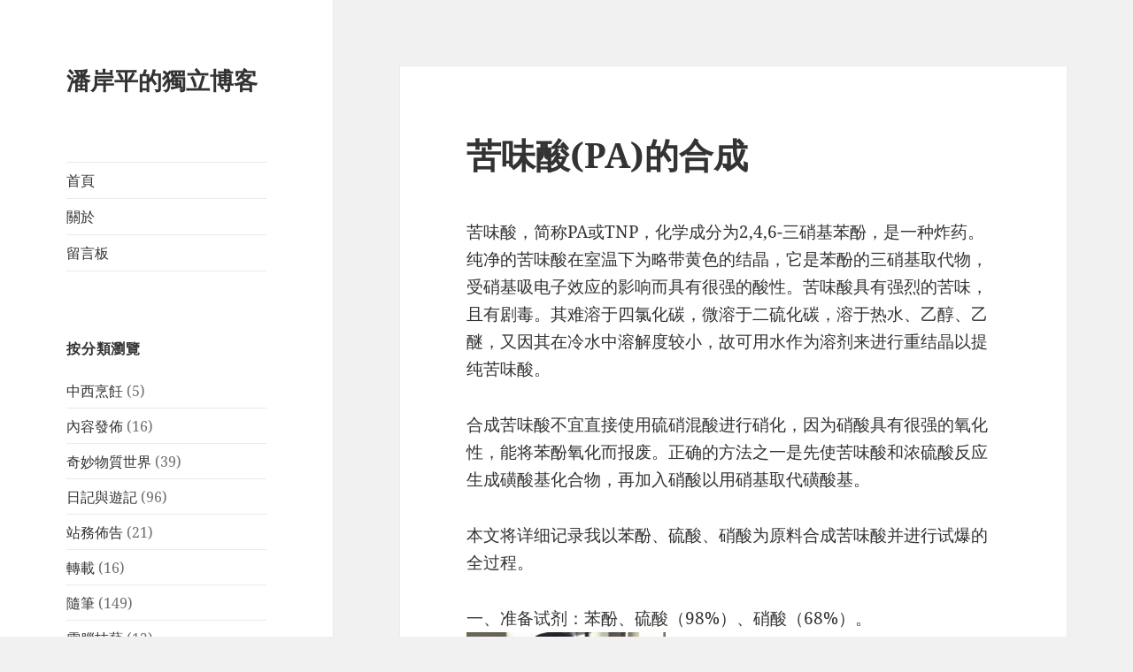

--- FILE ---
content_type: text/html; charset=UTF-8
request_url: https://blog.papwin.com/p/1546
body_size: 14838
content:
<!DOCTYPE html>
<html lang="zh-TW" class="no-js">
<head>
	<meta charset="UTF-8">
	<meta name="viewport" content="width=device-width, initial-scale=1.0">
	<link rel="profile" href="https://gmpg.org/xfn/11">
	<link rel="pingback" href="https://blog.papwin.com/xmlrpc.php">
	<script>(function(html){html.className = html.className.replace(/\bno-js\b/,'js')})(document.documentElement);</script>
<title>苦味酸(PA)的合成 &#8211; 潘岸平的獨立博客</title>
<meta name='robots' content='max-image-preview:large' />
	<style>img:is([sizes="auto" i], [sizes^="auto," i]) { contain-intrinsic-size: 3000px 1500px }</style>
	<link rel="alternate" type="application/rss+xml" title="訂閱《潘岸平的獨立博客》&raquo; 資訊提供" href="https://blog.papwin.com/feed" />
<link rel="alternate" type="application/rss+xml" title="訂閱《潘岸平的獨立博客》&raquo; 留言的資訊提供" href="https://blog.papwin.com/comments/feed" />
<link rel="alternate" type="application/rss+xml" title="訂閱《潘岸平的獨立博客 》&raquo;〈苦味酸(PA)的合成〉留言的資訊提供" href="https://blog.papwin.com/p/1546/feed" />
<script>
window._wpemojiSettings = {"baseUrl":"https:\/\/s.w.org\/images\/core\/emoji\/16.0.1\/72x72\/","ext":".png","svgUrl":"https:\/\/s.w.org\/images\/core\/emoji\/16.0.1\/svg\/","svgExt":".svg","source":{"concatemoji":"https:\/\/blog.papwin.com\/wp-includes\/js\/wp-emoji-release.min.js?ver=6.8.3"}};
/*! This file is auto-generated */
!function(s,n){var o,i,e;function c(e){try{var t={supportTests:e,timestamp:(new Date).valueOf()};sessionStorage.setItem(o,JSON.stringify(t))}catch(e){}}function p(e,t,n){e.clearRect(0,0,e.canvas.width,e.canvas.height),e.fillText(t,0,0);var t=new Uint32Array(e.getImageData(0,0,e.canvas.width,e.canvas.height).data),a=(e.clearRect(0,0,e.canvas.width,e.canvas.height),e.fillText(n,0,0),new Uint32Array(e.getImageData(0,0,e.canvas.width,e.canvas.height).data));return t.every(function(e,t){return e===a[t]})}function u(e,t){e.clearRect(0,0,e.canvas.width,e.canvas.height),e.fillText(t,0,0);for(var n=e.getImageData(16,16,1,1),a=0;a<n.data.length;a++)if(0!==n.data[a])return!1;return!0}function f(e,t,n,a){switch(t){case"flag":return n(e,"\ud83c\udff3\ufe0f\u200d\u26a7\ufe0f","\ud83c\udff3\ufe0f\u200b\u26a7\ufe0f")?!1:!n(e,"\ud83c\udde8\ud83c\uddf6","\ud83c\udde8\u200b\ud83c\uddf6")&&!n(e,"\ud83c\udff4\udb40\udc67\udb40\udc62\udb40\udc65\udb40\udc6e\udb40\udc67\udb40\udc7f","\ud83c\udff4\u200b\udb40\udc67\u200b\udb40\udc62\u200b\udb40\udc65\u200b\udb40\udc6e\u200b\udb40\udc67\u200b\udb40\udc7f");case"emoji":return!a(e,"\ud83e\udedf")}return!1}function g(e,t,n,a){var r="undefined"!=typeof WorkerGlobalScope&&self instanceof WorkerGlobalScope?new OffscreenCanvas(300,150):s.createElement("canvas"),o=r.getContext("2d",{willReadFrequently:!0}),i=(o.textBaseline="top",o.font="600 32px Arial",{});return e.forEach(function(e){i[e]=t(o,e,n,a)}),i}function t(e){var t=s.createElement("script");t.src=e,t.defer=!0,s.head.appendChild(t)}"undefined"!=typeof Promise&&(o="wpEmojiSettingsSupports",i=["flag","emoji"],n.supports={everything:!0,everythingExceptFlag:!0},e=new Promise(function(e){s.addEventListener("DOMContentLoaded",e,{once:!0})}),new Promise(function(t){var n=function(){try{var e=JSON.parse(sessionStorage.getItem(o));if("object"==typeof e&&"number"==typeof e.timestamp&&(new Date).valueOf()<e.timestamp+604800&&"object"==typeof e.supportTests)return e.supportTests}catch(e){}return null}();if(!n){if("undefined"!=typeof Worker&&"undefined"!=typeof OffscreenCanvas&&"undefined"!=typeof URL&&URL.createObjectURL&&"undefined"!=typeof Blob)try{var e="postMessage("+g.toString()+"("+[JSON.stringify(i),f.toString(),p.toString(),u.toString()].join(",")+"));",a=new Blob([e],{type:"text/javascript"}),r=new Worker(URL.createObjectURL(a),{name:"wpTestEmojiSupports"});return void(r.onmessage=function(e){c(n=e.data),r.terminate(),t(n)})}catch(e){}c(n=g(i,f,p,u))}t(n)}).then(function(e){for(var t in e)n.supports[t]=e[t],n.supports.everything=n.supports.everything&&n.supports[t],"flag"!==t&&(n.supports.everythingExceptFlag=n.supports.everythingExceptFlag&&n.supports[t]);n.supports.everythingExceptFlag=n.supports.everythingExceptFlag&&!n.supports.flag,n.DOMReady=!1,n.readyCallback=function(){n.DOMReady=!0}}).then(function(){return e}).then(function(){var e;n.supports.everything||(n.readyCallback(),(e=n.source||{}).concatemoji?t(e.concatemoji):e.wpemoji&&e.twemoji&&(t(e.twemoji),t(e.wpemoji)))}))}((window,document),window._wpemojiSettings);
</script>
<style id='wp-emoji-styles-inline-css'>

	img.wp-smiley, img.emoji {
		display: inline !important;
		border: none !important;
		box-shadow: none !important;
		height: 1em !important;
		width: 1em !important;
		margin: 0 0.07em !important;
		vertical-align: -0.1em !important;
		background: none !important;
		padding: 0 !important;
	}
</style>
<link rel='stylesheet' id='wp-block-library-css' href='https://blog.papwin.com/wp-includes/css/dist/block-library/style.min.css?ver=6.8.3' media='all' />
<style id='wp-block-library-theme-inline-css'>
.wp-block-audio :where(figcaption){color:#555;font-size:13px;text-align:center}.is-dark-theme .wp-block-audio :where(figcaption){color:#ffffffa6}.wp-block-audio{margin:0 0 1em}.wp-block-code{border:1px solid #ccc;border-radius:4px;font-family:Menlo,Consolas,monaco,monospace;padding:.8em 1em}.wp-block-embed :where(figcaption){color:#555;font-size:13px;text-align:center}.is-dark-theme .wp-block-embed :where(figcaption){color:#ffffffa6}.wp-block-embed{margin:0 0 1em}.blocks-gallery-caption{color:#555;font-size:13px;text-align:center}.is-dark-theme .blocks-gallery-caption{color:#ffffffa6}:root :where(.wp-block-image figcaption){color:#555;font-size:13px;text-align:center}.is-dark-theme :root :where(.wp-block-image figcaption){color:#ffffffa6}.wp-block-image{margin:0 0 1em}.wp-block-pullquote{border-bottom:4px solid;border-top:4px solid;color:currentColor;margin-bottom:1.75em}.wp-block-pullquote cite,.wp-block-pullquote footer,.wp-block-pullquote__citation{color:currentColor;font-size:.8125em;font-style:normal;text-transform:uppercase}.wp-block-quote{border-left:.25em solid;margin:0 0 1.75em;padding-left:1em}.wp-block-quote cite,.wp-block-quote footer{color:currentColor;font-size:.8125em;font-style:normal;position:relative}.wp-block-quote:where(.has-text-align-right){border-left:none;border-right:.25em solid;padding-left:0;padding-right:1em}.wp-block-quote:where(.has-text-align-center){border:none;padding-left:0}.wp-block-quote.is-large,.wp-block-quote.is-style-large,.wp-block-quote:where(.is-style-plain){border:none}.wp-block-search .wp-block-search__label{font-weight:700}.wp-block-search__button{border:1px solid #ccc;padding:.375em .625em}:where(.wp-block-group.has-background){padding:1.25em 2.375em}.wp-block-separator.has-css-opacity{opacity:.4}.wp-block-separator{border:none;border-bottom:2px solid;margin-left:auto;margin-right:auto}.wp-block-separator.has-alpha-channel-opacity{opacity:1}.wp-block-separator:not(.is-style-wide):not(.is-style-dots){width:100px}.wp-block-separator.has-background:not(.is-style-dots){border-bottom:none;height:1px}.wp-block-separator.has-background:not(.is-style-wide):not(.is-style-dots){height:2px}.wp-block-table{margin:0 0 1em}.wp-block-table td,.wp-block-table th{word-break:normal}.wp-block-table :where(figcaption){color:#555;font-size:13px;text-align:center}.is-dark-theme .wp-block-table :where(figcaption){color:#ffffffa6}.wp-block-video :where(figcaption){color:#555;font-size:13px;text-align:center}.is-dark-theme .wp-block-video :where(figcaption){color:#ffffffa6}.wp-block-video{margin:0 0 1em}:root :where(.wp-block-template-part.has-background){margin-bottom:0;margin-top:0;padding:1.25em 2.375em}
</style>
<style id='classic-theme-styles-inline-css'>
/*! This file is auto-generated */
.wp-block-button__link{color:#fff;background-color:#32373c;border-radius:9999px;box-shadow:none;text-decoration:none;padding:calc(.667em + 2px) calc(1.333em + 2px);font-size:1.125em}.wp-block-file__button{background:#32373c;color:#fff;text-decoration:none}
</style>
<style id='global-styles-inline-css'>
:root{--wp--preset--aspect-ratio--square: 1;--wp--preset--aspect-ratio--4-3: 4/3;--wp--preset--aspect-ratio--3-4: 3/4;--wp--preset--aspect-ratio--3-2: 3/2;--wp--preset--aspect-ratio--2-3: 2/3;--wp--preset--aspect-ratio--16-9: 16/9;--wp--preset--aspect-ratio--9-16: 9/16;--wp--preset--color--black: #000000;--wp--preset--color--cyan-bluish-gray: #abb8c3;--wp--preset--color--white: #fff;--wp--preset--color--pale-pink: #f78da7;--wp--preset--color--vivid-red: #cf2e2e;--wp--preset--color--luminous-vivid-orange: #ff6900;--wp--preset--color--luminous-vivid-amber: #fcb900;--wp--preset--color--light-green-cyan: #7bdcb5;--wp--preset--color--vivid-green-cyan: #00d084;--wp--preset--color--pale-cyan-blue: #8ed1fc;--wp--preset--color--vivid-cyan-blue: #0693e3;--wp--preset--color--vivid-purple: #9b51e0;--wp--preset--color--dark-gray: #111;--wp--preset--color--light-gray: #f1f1f1;--wp--preset--color--yellow: #f4ca16;--wp--preset--color--dark-brown: #352712;--wp--preset--color--medium-pink: #e53b51;--wp--preset--color--light-pink: #ffe5d1;--wp--preset--color--dark-purple: #2e2256;--wp--preset--color--purple: #674970;--wp--preset--color--blue-gray: #22313f;--wp--preset--color--bright-blue: #55c3dc;--wp--preset--color--light-blue: #e9f2f9;--wp--preset--gradient--vivid-cyan-blue-to-vivid-purple: linear-gradient(135deg,rgba(6,147,227,1) 0%,rgb(155,81,224) 100%);--wp--preset--gradient--light-green-cyan-to-vivid-green-cyan: linear-gradient(135deg,rgb(122,220,180) 0%,rgb(0,208,130) 100%);--wp--preset--gradient--luminous-vivid-amber-to-luminous-vivid-orange: linear-gradient(135deg,rgba(252,185,0,1) 0%,rgba(255,105,0,1) 100%);--wp--preset--gradient--luminous-vivid-orange-to-vivid-red: linear-gradient(135deg,rgba(255,105,0,1) 0%,rgb(207,46,46) 100%);--wp--preset--gradient--very-light-gray-to-cyan-bluish-gray: linear-gradient(135deg,rgb(238,238,238) 0%,rgb(169,184,195) 100%);--wp--preset--gradient--cool-to-warm-spectrum: linear-gradient(135deg,rgb(74,234,220) 0%,rgb(151,120,209) 20%,rgb(207,42,186) 40%,rgb(238,44,130) 60%,rgb(251,105,98) 80%,rgb(254,248,76) 100%);--wp--preset--gradient--blush-light-purple: linear-gradient(135deg,rgb(255,206,236) 0%,rgb(152,150,240) 100%);--wp--preset--gradient--blush-bordeaux: linear-gradient(135deg,rgb(254,205,165) 0%,rgb(254,45,45) 50%,rgb(107,0,62) 100%);--wp--preset--gradient--luminous-dusk: linear-gradient(135deg,rgb(255,203,112) 0%,rgb(199,81,192) 50%,rgb(65,88,208) 100%);--wp--preset--gradient--pale-ocean: linear-gradient(135deg,rgb(255,245,203) 0%,rgb(182,227,212) 50%,rgb(51,167,181) 100%);--wp--preset--gradient--electric-grass: linear-gradient(135deg,rgb(202,248,128) 0%,rgb(113,206,126) 100%);--wp--preset--gradient--midnight: linear-gradient(135deg,rgb(2,3,129) 0%,rgb(40,116,252) 100%);--wp--preset--gradient--dark-gray-gradient-gradient: linear-gradient(90deg, rgba(17,17,17,1) 0%, rgba(42,42,42,1) 100%);--wp--preset--gradient--light-gray-gradient: linear-gradient(90deg, rgba(241,241,241,1) 0%, rgba(215,215,215,1) 100%);--wp--preset--gradient--white-gradient: linear-gradient(90deg, rgba(255,255,255,1) 0%, rgba(230,230,230,1) 100%);--wp--preset--gradient--yellow-gradient: linear-gradient(90deg, rgba(244,202,22,1) 0%, rgba(205,168,10,1) 100%);--wp--preset--gradient--dark-brown-gradient: linear-gradient(90deg, rgba(53,39,18,1) 0%, rgba(91,67,31,1) 100%);--wp--preset--gradient--medium-pink-gradient: linear-gradient(90deg, rgba(229,59,81,1) 0%, rgba(209,28,51,1) 100%);--wp--preset--gradient--light-pink-gradient: linear-gradient(90deg, rgba(255,229,209,1) 0%, rgba(255,200,158,1) 100%);--wp--preset--gradient--dark-purple-gradient: linear-gradient(90deg, rgba(46,34,86,1) 0%, rgba(66,48,123,1) 100%);--wp--preset--gradient--purple-gradient: linear-gradient(90deg, rgba(103,73,112,1) 0%, rgba(131,93,143,1) 100%);--wp--preset--gradient--blue-gray-gradient: linear-gradient(90deg, rgba(34,49,63,1) 0%, rgba(52,75,96,1) 100%);--wp--preset--gradient--bright-blue-gradient: linear-gradient(90deg, rgba(85,195,220,1) 0%, rgba(43,180,211,1) 100%);--wp--preset--gradient--light-blue-gradient: linear-gradient(90deg, rgba(233,242,249,1) 0%, rgba(193,218,238,1) 100%);--wp--preset--font-size--small: 13px;--wp--preset--font-size--medium: 20px;--wp--preset--font-size--large: 36px;--wp--preset--font-size--x-large: 42px;--wp--preset--spacing--20: 0.44rem;--wp--preset--spacing--30: 0.67rem;--wp--preset--spacing--40: 1rem;--wp--preset--spacing--50: 1.5rem;--wp--preset--spacing--60: 2.25rem;--wp--preset--spacing--70: 3.38rem;--wp--preset--spacing--80: 5.06rem;--wp--preset--shadow--natural: 6px 6px 9px rgba(0, 0, 0, 0.2);--wp--preset--shadow--deep: 12px 12px 50px rgba(0, 0, 0, 0.4);--wp--preset--shadow--sharp: 6px 6px 0px rgba(0, 0, 0, 0.2);--wp--preset--shadow--outlined: 6px 6px 0px -3px rgba(255, 255, 255, 1), 6px 6px rgba(0, 0, 0, 1);--wp--preset--shadow--crisp: 6px 6px 0px rgba(0, 0, 0, 1);}:where(.is-layout-flex){gap: 0.5em;}:where(.is-layout-grid){gap: 0.5em;}body .is-layout-flex{display: flex;}.is-layout-flex{flex-wrap: wrap;align-items: center;}.is-layout-flex > :is(*, div){margin: 0;}body .is-layout-grid{display: grid;}.is-layout-grid > :is(*, div){margin: 0;}:where(.wp-block-columns.is-layout-flex){gap: 2em;}:where(.wp-block-columns.is-layout-grid){gap: 2em;}:where(.wp-block-post-template.is-layout-flex){gap: 1.25em;}:where(.wp-block-post-template.is-layout-grid){gap: 1.25em;}.has-black-color{color: var(--wp--preset--color--black) !important;}.has-cyan-bluish-gray-color{color: var(--wp--preset--color--cyan-bluish-gray) !important;}.has-white-color{color: var(--wp--preset--color--white) !important;}.has-pale-pink-color{color: var(--wp--preset--color--pale-pink) !important;}.has-vivid-red-color{color: var(--wp--preset--color--vivid-red) !important;}.has-luminous-vivid-orange-color{color: var(--wp--preset--color--luminous-vivid-orange) !important;}.has-luminous-vivid-amber-color{color: var(--wp--preset--color--luminous-vivid-amber) !important;}.has-light-green-cyan-color{color: var(--wp--preset--color--light-green-cyan) !important;}.has-vivid-green-cyan-color{color: var(--wp--preset--color--vivid-green-cyan) !important;}.has-pale-cyan-blue-color{color: var(--wp--preset--color--pale-cyan-blue) !important;}.has-vivid-cyan-blue-color{color: var(--wp--preset--color--vivid-cyan-blue) !important;}.has-vivid-purple-color{color: var(--wp--preset--color--vivid-purple) !important;}.has-black-background-color{background-color: var(--wp--preset--color--black) !important;}.has-cyan-bluish-gray-background-color{background-color: var(--wp--preset--color--cyan-bluish-gray) !important;}.has-white-background-color{background-color: var(--wp--preset--color--white) !important;}.has-pale-pink-background-color{background-color: var(--wp--preset--color--pale-pink) !important;}.has-vivid-red-background-color{background-color: var(--wp--preset--color--vivid-red) !important;}.has-luminous-vivid-orange-background-color{background-color: var(--wp--preset--color--luminous-vivid-orange) !important;}.has-luminous-vivid-amber-background-color{background-color: var(--wp--preset--color--luminous-vivid-amber) !important;}.has-light-green-cyan-background-color{background-color: var(--wp--preset--color--light-green-cyan) !important;}.has-vivid-green-cyan-background-color{background-color: var(--wp--preset--color--vivid-green-cyan) !important;}.has-pale-cyan-blue-background-color{background-color: var(--wp--preset--color--pale-cyan-blue) !important;}.has-vivid-cyan-blue-background-color{background-color: var(--wp--preset--color--vivid-cyan-blue) !important;}.has-vivid-purple-background-color{background-color: var(--wp--preset--color--vivid-purple) !important;}.has-black-border-color{border-color: var(--wp--preset--color--black) !important;}.has-cyan-bluish-gray-border-color{border-color: var(--wp--preset--color--cyan-bluish-gray) !important;}.has-white-border-color{border-color: var(--wp--preset--color--white) !important;}.has-pale-pink-border-color{border-color: var(--wp--preset--color--pale-pink) !important;}.has-vivid-red-border-color{border-color: var(--wp--preset--color--vivid-red) !important;}.has-luminous-vivid-orange-border-color{border-color: var(--wp--preset--color--luminous-vivid-orange) !important;}.has-luminous-vivid-amber-border-color{border-color: var(--wp--preset--color--luminous-vivid-amber) !important;}.has-light-green-cyan-border-color{border-color: var(--wp--preset--color--light-green-cyan) !important;}.has-vivid-green-cyan-border-color{border-color: var(--wp--preset--color--vivid-green-cyan) !important;}.has-pale-cyan-blue-border-color{border-color: var(--wp--preset--color--pale-cyan-blue) !important;}.has-vivid-cyan-blue-border-color{border-color: var(--wp--preset--color--vivid-cyan-blue) !important;}.has-vivid-purple-border-color{border-color: var(--wp--preset--color--vivid-purple) !important;}.has-vivid-cyan-blue-to-vivid-purple-gradient-background{background: var(--wp--preset--gradient--vivid-cyan-blue-to-vivid-purple) !important;}.has-light-green-cyan-to-vivid-green-cyan-gradient-background{background: var(--wp--preset--gradient--light-green-cyan-to-vivid-green-cyan) !important;}.has-luminous-vivid-amber-to-luminous-vivid-orange-gradient-background{background: var(--wp--preset--gradient--luminous-vivid-amber-to-luminous-vivid-orange) !important;}.has-luminous-vivid-orange-to-vivid-red-gradient-background{background: var(--wp--preset--gradient--luminous-vivid-orange-to-vivid-red) !important;}.has-very-light-gray-to-cyan-bluish-gray-gradient-background{background: var(--wp--preset--gradient--very-light-gray-to-cyan-bluish-gray) !important;}.has-cool-to-warm-spectrum-gradient-background{background: var(--wp--preset--gradient--cool-to-warm-spectrum) !important;}.has-blush-light-purple-gradient-background{background: var(--wp--preset--gradient--blush-light-purple) !important;}.has-blush-bordeaux-gradient-background{background: var(--wp--preset--gradient--blush-bordeaux) !important;}.has-luminous-dusk-gradient-background{background: var(--wp--preset--gradient--luminous-dusk) !important;}.has-pale-ocean-gradient-background{background: var(--wp--preset--gradient--pale-ocean) !important;}.has-electric-grass-gradient-background{background: var(--wp--preset--gradient--electric-grass) !important;}.has-midnight-gradient-background{background: var(--wp--preset--gradient--midnight) !important;}.has-small-font-size{font-size: var(--wp--preset--font-size--small) !important;}.has-medium-font-size{font-size: var(--wp--preset--font-size--medium) !important;}.has-large-font-size{font-size: var(--wp--preset--font-size--large) !important;}.has-x-large-font-size{font-size: var(--wp--preset--font-size--x-large) !important;}
:where(.wp-block-post-template.is-layout-flex){gap: 1.25em;}:where(.wp-block-post-template.is-layout-grid){gap: 1.25em;}
:where(.wp-block-columns.is-layout-flex){gap: 2em;}:where(.wp-block-columns.is-layout-grid){gap: 2em;}
:root :where(.wp-block-pullquote){font-size: 1.5em;line-height: 1.6;}
</style>
<link rel='stylesheet' id='twentyfifteen-fonts-css' href='https://blog.papwin.com/wp-content/themes/twentyfifteen/assets/fonts/noto-sans-plus-noto-serif-plus-inconsolata.css?ver=20230328' media='all' />
<link rel='stylesheet' id='genericons-css' href='https://blog.papwin.com/wp-content/themes/twentyfifteen/genericons/genericons.css?ver=20201026' media='all' />
<link rel='stylesheet' id='twentyfifteen-style-css' href='https://blog.papwin.com/wp-content/themes/twentyfifteen/style.css?ver=20250415' media='all' />
<link rel='stylesheet' id='twentyfifteen-block-style-css' href='https://blog.papwin.com/wp-content/themes/twentyfifteen/css/blocks.css?ver=20240715' media='all' />
<script src="https://blog.papwin.com/wp-includes/js/jquery/jquery.min.js?ver=3.7.1" id="jquery-core-js"></script>
<script src="https://blog.papwin.com/wp-includes/js/jquery/jquery-migrate.min.js?ver=3.4.1" id="jquery-migrate-js"></script>
<script id="twentyfifteen-script-js-extra">
var screenReaderText = {"expand":"<span class=\"screen-reader-text\">\u5c55\u958b\u5b50\u9078\u55ae<\/span>","collapse":"<span class=\"screen-reader-text\">\u6536\u5408\u5b50\u9078\u55ae<\/span>"};
</script>
<script src="https://blog.papwin.com/wp-content/themes/twentyfifteen/js/functions.js?ver=20250303" id="twentyfifteen-script-js" defer data-wp-strategy="defer"></script>
<link rel="https://api.w.org/" href="https://blog.papwin.com/wp-json/" /><link rel="alternate" title="JSON" type="application/json" href="https://blog.papwin.com/wp-json/wp/v2/posts/1546" /><link rel="EditURI" type="application/rsd+xml" title="RSD" href="https://blog.papwin.com/xmlrpc.php?rsd" />
<meta name="generator" content="WordPress 6.8.3" />
<link rel="canonical" href="https://blog.papwin.com/p/1546" />
<link rel='shortlink' href='https://blog.papwin.com/?p=1546' />
<link rel="alternate" title="oEmbed (JSON)" type="application/json+oembed" href="https://blog.papwin.com/wp-json/oembed/1.0/embed?url=https%3A%2F%2Fblog.papwin.com%2Fp%2F1546" />
<link rel="alternate" title="oEmbed (XML)" type="text/xml+oembed" href="https://blog.papwin.com/wp-json/oembed/1.0/embed?url=https%3A%2F%2Fblog.papwin.com%2Fp%2F1546&#038;format=xml" />
</head>

<body class="wp-singular post-template-default single single-post postid-1546 single-format-standard wp-embed-responsive wp-theme-twentyfifteen">
<div id="page" class="hfeed site">
	<a class="skip-link screen-reader-text" href="#content">
		跳至主要內容	</a>

	<div id="sidebar" class="sidebar">
		<header id="masthead" class="site-header">
			<div class="site-branding">
										<p class="site-title"><a href="https://blog.papwin.com/" rel="home" >潘岸平的獨立博客</a></p>
										<button class="secondary-toggle">選單及小工具</button>
			</div><!-- .site-branding -->
		</header><!-- .site-header -->

			<div id="secondary" class="secondary">

					<nav id="site-navigation" class="main-navigation">
				<div class="menu-%e9%81%b8%e5%96%ae-container"><ul id="menu-%e9%81%b8%e5%96%ae" class="nav-menu"><li id="menu-item-2872" class="menu-item menu-item-type-custom menu-item-object-custom menu-item-2872"><a href="/">首頁</a></li>
<li id="menu-item-3412" class="menu-item menu-item-type-post_type menu-item-object-page menu-item-3412"><a href="https://blog.papwin.com/about">關於</a></li>
<li id="menu-item-3958" class="menu-item menu-item-type-post_type menu-item-object-page menu-item-3958"><a href="https://blog.papwin.com/guestbook">留言板</a></li>
</ul></div>			</nav><!-- .main-navigation -->
		
		
					<div id="widget-area" class="widget-area" role="complementary">
				<aside id="categories-2" class="widget widget_categories"><h2 class="widget-title">按分類瀏覽</h2><nav aria-label="按分類瀏覽">
			<ul>
					<li class="cat-item cat-item-25"><a href="https://blog.papwin.com/category/cooking">中西烹飪</a> (5)
</li>
	<li class="cat-item cat-item-17"><a href="https://blog.papwin.com/category/release">內容發佈</a> (16)
</li>
	<li class="cat-item cat-item-3"><a href="https://blog.papwin.com/category/chemistry">奇妙物質世界</a> (39)
</li>
	<li class="cat-item cat-item-4"><a href="https://blog.papwin.com/category/diary">日記與遊記</a> (96)
</li>
	<li class="cat-item cat-item-5"><a href="https://blog.papwin.com/category/announcement">站務佈告</a> (21)
</li>
	<li class="cat-item cat-item-7"><a href="https://blog.papwin.com/category/reproduction">轉載</a> (16)
</li>
	<li class="cat-item cat-item-15"><a href="https://blog.papwin.com/category/essay">隨筆</a> (149)
</li>
	<li class="cat-item cat-item-12"><a href="https://blog.papwin.com/category/computer-tech">電腦技藝</a> (12)
</li>
			</ul>

			</nav></aside><aside id="archives-3" class="widget widget_archive"><h2 class="widget-title">按時間瀏覽</h2>		<label class="screen-reader-text" for="archives-dropdown-3">按時間瀏覽</label>
		<select id="archives-dropdown-3" name="archive-dropdown">
			
			<option value="">選取月份</option>
				<option value='https://blog.papwin.com/p/date/2023/10'> 2023 年 10 月 &nbsp;(1)</option>
	<option value='https://blog.papwin.com/p/date/2023/08'> 2023 年 8 月 &nbsp;(1)</option>
	<option value='https://blog.papwin.com/p/date/2023/05'> 2023 年 5 月 &nbsp;(1)</option>
	<option value='https://blog.papwin.com/p/date/2023/01'> 2023 年 1 月 &nbsp;(1)</option>
	<option value='https://blog.papwin.com/p/date/2022/12'> 2022 年 12 月 &nbsp;(2)</option>
	<option value='https://blog.papwin.com/p/date/2022/11'> 2022 年 11 月 &nbsp;(4)</option>
	<option value='https://blog.papwin.com/p/date/2022/10'> 2022 年 10 月 &nbsp;(1)</option>
	<option value='https://blog.papwin.com/p/date/2022/08'> 2022 年 8 月 &nbsp;(1)</option>
	<option value='https://blog.papwin.com/p/date/2022/04'> 2022 年 4 月 &nbsp;(3)</option>
	<option value='https://blog.papwin.com/p/date/2022/03'> 2022 年 3 月 &nbsp;(1)</option>
	<option value='https://blog.papwin.com/p/date/2022/01'> 2022 年 1 月 &nbsp;(1)</option>
	<option value='https://blog.papwin.com/p/date/2021/12'> 2021 年 12 月 &nbsp;(1)</option>
	<option value='https://blog.papwin.com/p/date/2021/10'> 2021 年 10 月 &nbsp;(1)</option>
	<option value='https://blog.papwin.com/p/date/2021/09'> 2021 年 9 月 &nbsp;(2)</option>
	<option value='https://blog.papwin.com/p/date/2021/07'> 2021 年 7 月 &nbsp;(5)</option>
	<option value='https://blog.papwin.com/p/date/2019/04'> 2019 年 4 月 &nbsp;(1)</option>
	<option value='https://blog.papwin.com/p/date/2018/01'> 2018 年 1 月 &nbsp;(1)</option>
	<option value='https://blog.papwin.com/p/date/2017/12'> 2017 年 12 月 &nbsp;(4)</option>
	<option value='https://blog.papwin.com/p/date/2017/11'> 2017 年 11 月 &nbsp;(3)</option>
	<option value='https://blog.papwin.com/p/date/2017/09'> 2017 年 9 月 &nbsp;(13)</option>
	<option value='https://blog.papwin.com/p/date/2017/08'> 2017 年 8 月 &nbsp;(2)</option>
	<option value='https://blog.papwin.com/p/date/2017/04'> 2017 年 4 月 &nbsp;(3)</option>
	<option value='https://blog.papwin.com/p/date/2017/03'> 2017 年 3 月 &nbsp;(1)</option>
	<option value='https://blog.papwin.com/p/date/2017/02'> 2017 年 2 月 &nbsp;(1)</option>
	<option value='https://blog.papwin.com/p/date/2017/01'> 2017 年 1 月 &nbsp;(3)</option>
	<option value='https://blog.papwin.com/p/date/2016/12'> 2016 年 12 月 &nbsp;(3)</option>
	<option value='https://blog.papwin.com/p/date/2016/10'> 2016 年 10 月 &nbsp;(4)</option>
	<option value='https://blog.papwin.com/p/date/2016/09'> 2016 年 9 月 &nbsp;(2)</option>
	<option value='https://blog.papwin.com/p/date/2016/08'> 2016 年 8 月 &nbsp;(6)</option>
	<option value='https://blog.papwin.com/p/date/2016/07'> 2016 年 7 月 &nbsp;(1)</option>
	<option value='https://blog.papwin.com/p/date/2016/06'> 2016 年 6 月 &nbsp;(6)</option>
	<option value='https://blog.papwin.com/p/date/2016/05'> 2016 年 5 月 &nbsp;(1)</option>
	<option value='https://blog.papwin.com/p/date/2016/04'> 2016 年 4 月 &nbsp;(4)</option>
	<option value='https://blog.papwin.com/p/date/2016/03'> 2016 年 3 月 &nbsp;(6)</option>
	<option value='https://blog.papwin.com/p/date/2016/02'> 2016 年 2 月 &nbsp;(10)</option>
	<option value='https://blog.papwin.com/p/date/2016/01'> 2016 年 1 月 &nbsp;(10)</option>
	<option value='https://blog.papwin.com/p/date/2015/12'> 2015 年 12 月 &nbsp;(13)</option>
	<option value='https://blog.papwin.com/p/date/2015/11'> 2015 年 11 月 &nbsp;(21)</option>
	<option value='https://blog.papwin.com/p/date/2015/10'> 2015 年 10 月 &nbsp;(5)</option>
	<option value='https://blog.papwin.com/p/date/2015/01'> 2015 年 1 月 &nbsp;(1)</option>
	<option value='https://blog.papwin.com/p/date/2014/12'> 2014 年 12 月 &nbsp;(5)</option>
	<option value='https://blog.papwin.com/p/date/2014/11'> 2014 年 11 月 &nbsp;(2)</option>
	<option value='https://blog.papwin.com/p/date/2014/09'> 2014 年 9 月 &nbsp;(2)</option>
	<option value='https://blog.papwin.com/p/date/2014/08'> 2014 年 8 月 &nbsp;(7)</option>
	<option value='https://blog.papwin.com/p/date/2014/07'> 2014 年 7 月 &nbsp;(18)</option>
	<option value='https://blog.papwin.com/p/date/2014/06'> 2014 年 6 月 &nbsp;(7)</option>
	<option value='https://blog.papwin.com/p/date/2014/05'> 2014 年 5 月 &nbsp;(2)</option>
	<option value='https://blog.papwin.com/p/date/2014/04'> 2014 年 4 月 &nbsp;(1)</option>
	<option value='https://blog.papwin.com/p/date/2014/03'> 2014 年 3 月 &nbsp;(3)</option>
	<option value='https://blog.papwin.com/p/date/2014/02'> 2014 年 2 月 &nbsp;(4)</option>
	<option value='https://blog.papwin.com/p/date/2014/01'> 2014 年 1 月 &nbsp;(4)</option>
	<option value='https://blog.papwin.com/p/date/2013/12'> 2013 年 12 月 &nbsp;(3)</option>
	<option value='https://blog.papwin.com/p/date/2013/11'> 2013 年 11 月 &nbsp;(2)</option>
	<option value='https://blog.papwin.com/p/date/2013/10'> 2013 年 10 月 &nbsp;(5)</option>
	<option value='https://blog.papwin.com/p/date/2013/09'> 2013 年 9 月 &nbsp;(4)</option>
	<option value='https://blog.papwin.com/p/date/2013/08'> 2013 年 8 月 &nbsp;(4)</option>
	<option value='https://blog.papwin.com/p/date/2013/07'> 2013 年 7 月 &nbsp;(14)</option>
	<option value='https://blog.papwin.com/p/date/2013/06'> 2013 年 6 月 &nbsp;(16)</option>
	<option value='https://blog.papwin.com/p/date/2013/05'> 2013 年 5 月 &nbsp;(8)</option>
	<option value='https://blog.papwin.com/p/date/2013/04'> 2013 年 4 月 &nbsp;(11)</option>
	<option value='https://blog.papwin.com/p/date/2013/03'> 2013 年 3 月 &nbsp;(15)</option>
	<option value='https://blog.papwin.com/p/date/2013/02'> 2013 年 2 月 &nbsp;(11)</option>
	<option value='https://blog.papwin.com/p/date/2013/01'> 2013 年 1 月 &nbsp;(10)</option>
	<option value='https://blog.papwin.com/p/date/2012/12'> 2012 年 12 月 &nbsp;(11)</option>
	<option value='https://blog.papwin.com/p/date/2012/11'> 2012 年 11 月 &nbsp;(16)</option>
	<option value='https://blog.papwin.com/p/date/2012/10'> 2012 年 10 月 &nbsp;(8)</option>
	<option value='https://blog.papwin.com/p/date/2012/09'> 2012 年 9 月 &nbsp;(5)</option>
	<option value='https://blog.papwin.com/p/date/2012/08'> 2012 年 8 月 &nbsp;(4)</option>

		</select>

			<script>
(function() {
	var dropdown = document.getElementById( "archives-dropdown-3" );
	function onSelectChange() {
		if ( dropdown.options[ dropdown.selectedIndex ].value !== '' ) {
			document.location.href = this.options[ this.selectedIndex ].value;
		}
	}
	dropdown.onchange = onSelectChange;
})();
</script>
</aside><aside id="search-2" class="widget widget_search"><h2 class="widget-title">站內搜尋</h2><form role="search" method="get" class="search-form" action="https://blog.papwin.com/">
				<label>
					<span class="screen-reader-text">搜尋關鍵字:</span>
					<input type="search" class="search-field" placeholder="搜尋..." value="" name="s" />
				</label>
				<input type="submit" class="search-submit screen-reader-text" value="搜尋" />
			</form></aside><aside id="linkcat-22" class="widget widget_links"><h2 class="widget-title">友站導覽</h2>
	<ul class='xoxo blogroll'>
<li><a href="http://www.izhuyue.com" target="_blank">FROYO&#039;s Blog</a></li>
<li><a href="https://gaukas.wang" target="_blank">Gaukas Wang</a></li>
<li><a href="https://hardrain980.com" target="_blank">骤雨</a></li>
<li><a href="http://hoseawu.com" target="_blank">hoseawu 的个人博客</a></li>
<li><a href="https://zry.io" target="_blank">zry.io</a></li>

	</ul>
</aside>
<aside id="meta-7" class="widget widget_meta"><h2 class="widget-title">其他操作</h2><nav aria-label="其他操作">
		<ul>
						<li><a href="https://blog.papwin.com/wp-login.php">登入</a></li>
			<li><a href="https://blog.papwin.com/feed">訂閱網站內容的資訊提供</a></li>
			<li><a href="https://blog.papwin.com/comments/feed">訂閱留言的資訊提供</a></li>

			<li><a href="https://tw.wordpress.org/">WordPress.org 台灣繁體中文</a></li>
		</ul>

		</nav></aside>			</div><!-- .widget-area -->
		
	</div><!-- .secondary -->

	</div><!-- .sidebar -->

	<div id="content" class="site-content">

	<div id="primary" class="content-area">
		<main id="main" class="site-main">

		
<article id="post-1546" class="post-1546 post type-post status-publish format-standard hentry category-chemistry">
	
	<header class="entry-header">
		<h1 class="entry-title">苦味酸(PA)的合成</h1>	</header><!-- .entry-header -->

	<div class="entry-content">
		<p>苦味酸，简称PA或TNP，化学成分为2,4,6-三硝基苯酚，是一种炸药。纯净的苦味酸在室温下为略带黄色的结晶，它是苯酚的三硝基取代物，受硝基吸电子效应的影响而具有很强的酸性。苦味酸具有强烈的苦味，且有剧毒。其难溶于四氯化碳，微溶于二硫化碳，溶于热水、乙醇、乙醚，又因其在冷水中溶解度较小，故可用水作为溶剂来进行重结晶以提纯苦味酸。</p>
<p>合成苦味酸不宜直接使用硫硝混酸进行硝化，因为硝酸具有很强的氧化性，能将苯酚氧化而报废。正确的方法之一是先使苦味酸和浓硫酸反应生成磺酸基化合物，再加入硝酸以用硝基取代磺酸基。</p>
<p>本文将详细记录我以苯酚、硫酸、硝酸为原料合成苦味酸并进行试爆的全过程。</p>
<p><span id="more-1546"></span></p>
<p>一、准备试剂：苯酚、硫酸（98%）、硝酸（68%）。<br />
<a href="/wp-content/uploads/2013/10/1.jpg"><img fetchpriority="high" decoding="async" class="alignnone size-medium wp-image-1551" src="/wp-content/uploads/2013/10/1-225x300.jpg" alt="1" width="225" height="300" srcset="https://blog.papwin.com/wp-content/uploads/2013/10/1-225x300.jpg 225w, https://blog.papwin.com/wp-content/uploads/2013/10/1.jpg 580w" sizes="(max-width: 225px) 100vw, 225px" /></a></p>
<p><a href="/wp-content/uploads/2013/10/2.jpg"><img decoding="async" class="alignnone size-medium wp-image-1552" src="/wp-content/uploads/2013/10/2-225x300.jpg" alt="2" width="225" height="300" srcset="https://blog.papwin.com/wp-content/uploads/2013/10/2-225x300.jpg 225w, https://blog.papwin.com/wp-content/uploads/2013/10/2.jpg 580w" sizes="(max-width: 225px) 100vw, 225px" /></a></p>
<p><a href="/wp-content/uploads/2013/10/3.jpg"><img decoding="async" class="alignnone size-medium wp-image-1553" src="/wp-content/uploads/2013/10/3-225x300.jpg" alt="3" width="225" height="300" srcset="https://blog.papwin.com/wp-content/uploads/2013/10/3-225x300.jpg 225w, https://blog.papwin.com/wp-content/uploads/2013/10/3.jpg 580w" sizes="(max-width: 225px) 100vw, 225px" /></a></p>
<p>二、用电炉烘烤装有苯酚的玻璃瓶，使之熔化。<br />
<a href="/wp-content/uploads/2013/10/4.jpg"><img loading="lazy" decoding="async" class="alignnone size-medium wp-image-1554" src="/wp-content/uploads/2013/10/4-225x300.jpg" alt="4" width="225" height="300" srcset="https://blog.papwin.com/wp-content/uploads/2013/10/4-225x300.jpg 225w, https://blog.papwin.com/wp-content/uploads/2013/10/4.jpg 580w" sizes="auto, (max-width: 225px) 100vw, 225px" /></a></p>
<p>三、用50毫升的量筒量取20毫升熔化了的苯酚，迅速倒入烧杯中。<br />
<a href="/wp-content/uploads/2013/10/5.jpg"><img loading="lazy" decoding="async" class="alignnone size-medium wp-image-1555" src="/wp-content/uploads/2013/10/5-225x300.jpg" alt="5" width="225" height="300" srcset="https://blog.papwin.com/wp-content/uploads/2013/10/5-225x300.jpg 225w, https://blog.papwin.com/wp-content/uploads/2013/10/5.jpg 580w" sizes="auto, (max-width: 225px) 100vw, 225px" /></a></p>
<p><a href="/wp-content/uploads/2013/10/6.jpg"><img loading="lazy" decoding="async" class="alignnone size-medium wp-image-1556" src="/wp-content/uploads/2013/10/6-225x300.jpg" alt="6" width="225" height="300" srcset="https://blog.papwin.com/wp-content/uploads/2013/10/6-225x300.jpg 225w, https://blog.papwin.com/wp-content/uploads/2013/10/6.jpg 580w" sizes="auto, (max-width: 225px) 100vw, 225px" /></a></p>
<p>四、换用100毫升的量筒量取56毫升硫酸，洗涤量取过苯酚的50毫升量筒后倒入烧杯中，搅拌下和苯酚混合。向反应液中插入温度计。<br />
<a href="/wp-content/uploads/2013/10/7.jpg"><img loading="lazy" decoding="async" class="alignnone size-medium wp-image-1557" src="/wp-content/uploads/2013/10/7-225x300.jpg" alt="7" width="225" height="300" srcset="https://blog.papwin.com/wp-content/uploads/2013/10/7-225x300.jpg 225w, https://blog.papwin.com/wp-content/uploads/2013/10/7.jpg 580w" sizes="auto, (max-width: 225px) 100vw, 225px" /></a></p>
<p><a href="/wp-content/uploads/2013/10/8.jpg"><img loading="lazy" decoding="async" class="alignnone size-medium wp-image-1558" src="/wp-content/uploads/2013/10/8-225x300.jpg" alt="8" width="225" height="300" srcset="https://blog.papwin.com/wp-content/uploads/2013/10/8-225x300.jpg 225w, https://blog.papwin.com/wp-content/uploads/2013/10/8.jpg 580w" sizes="auto, (max-width: 225px) 100vw, 225px" /></a></p>
<p><a href="/wp-content/uploads/2013/10/9.jpg"><img loading="lazy" decoding="async" class="alignnone size-medium wp-image-1559" src="/wp-content/uploads/2013/10/9-225x300.jpg" alt="9" width="225" height="300" srcset="https://blog.papwin.com/wp-content/uploads/2013/10/9-225x300.jpg 225w, https://blog.papwin.com/wp-content/uploads/2013/10/9.jpg 580w" sizes="auto, (max-width: 225px) 100vw, 225px" /></a></p>
<p>五、将反应液加热至95℃以上并保温40分钟。<br />
<a href="/wp-content/uploads/2013/10/10.jpg"><img loading="lazy" decoding="async" class="alignnone size-medium wp-image-1560" src="/wp-content/uploads/2013/10/10-225x300.jpg" alt="10" width="225" height="300" srcset="https://blog.papwin.com/wp-content/uploads/2013/10/10-225x300.jpg 225w, https://blog.papwin.com/wp-content/uploads/2013/10/10.jpg 580w" sizes="auto, (max-width: 225px) 100vw, 225px" /></a></p>
<p>六、40分钟后，停止加热反应液，并将其置于冷水浴中降温。<br />
<a href="/wp-content/uploads/2013/10/11.jpg"><img loading="lazy" decoding="async" class="alignnone size-medium wp-image-1561" src="/wp-content/uploads/2013/10/11-300x225.jpg" alt="11" width="300" height="225" srcset="https://blog.papwin.com/wp-content/uploads/2013/10/11-300x225.jpg 300w, https://blog.papwin.com/wp-content/uploads/2013/10/11.jpg 580w" sizes="auto, (max-width: 300px) 100vw, 300px" /></a></p>
<p>七、当反应液冷却至室温时，换冷却水，并将反应液连同水浴一起放在磁力搅拌器上搅拌。<br />
<a href="/wp-content/uploads/2013/10/12.jpg"><img loading="lazy" decoding="async" class="alignnone size-medium wp-image-1562" src="/wp-content/uploads/2013/10/12-225x300.jpg" alt="12" width="225" height="300" srcset="https://blog.papwin.com/wp-content/uploads/2013/10/12-225x300.jpg 225w, https://blog.papwin.com/wp-content/uploads/2013/10/12.jpg 580w" sizes="auto, (max-width: 225px) 100vw, 225px" /></a></p>
<p>八、用小烧杯粗略量取40毫升硝酸，缓慢滴入反应液中，但保持反应液温度不超过80℃。<br />
<a href="/wp-content/uploads/2013/10/13.jpg"><img loading="lazy" decoding="async" class="alignnone size-medium wp-image-1563" src="/wp-content/uploads/2013/10/13-225x300.jpg" alt="13" width="225" height="300" srcset="https://blog.papwin.com/wp-content/uploads/2013/10/13-225x300.jpg 225w, https://blog.papwin.com/wp-content/uploads/2013/10/13.jpg 580w" sizes="auto, (max-width: 225px) 100vw, 225px" /></a></p>
<p><a href="/wp-content/uploads/2013/10/14.jpg"><img loading="lazy" decoding="async" class="alignnone size-medium wp-image-1564" src="/wp-content/uploads/2013/10/14-225x300.jpg" alt="14" width="225" height="300" srcset="https://blog.papwin.com/wp-content/uploads/2013/10/14-225x300.jpg 225w, https://blog.papwin.com/wp-content/uploads/2013/10/14.jpg 580w" sizes="auto, (max-width: 225px) 100vw, 225px" /></a></p>
<p><a href="/wp-content/uploads/2013/10/15.jpg"><img loading="lazy" decoding="async" class="alignnone size-medium wp-image-1565" src="/wp-content/uploads/2013/10/15-225x300.jpg" alt="15" width="225" height="300" srcset="https://blog.papwin.com/wp-content/uploads/2013/10/15-225x300.jpg 225w, https://blog.papwin.com/wp-content/uploads/2013/10/15.jpg 580w" sizes="auto, (max-width: 225px) 100vw, 225px" /></a></p>
<p>九、当滴入硝酸时反应液温度上升不明显时，可适当加快滴加硝酸的速度。此时将产生大量红棕色的二氧化氮气体。<br />
<a href="/wp-content/uploads/2013/10/16.jpg"><img loading="lazy" decoding="async" class="alignnone size-medium wp-image-1566" src="/wp-content/uploads/2013/10/16-225x300.jpg" alt="16" width="225" height="300" srcset="https://blog.papwin.com/wp-content/uploads/2013/10/16-225x300.jpg 225w, https://blog.papwin.com/wp-content/uploads/2013/10/16.jpg 580w" sizes="auto, (max-width: 225px) 100vw, 225px" /></a></p>
<p>十、滴完40毫升硝酸后，去除水浴，直接加热反应液到90℃以上。<br />
<a href="/wp-content/uploads/2013/10/19.jpg"><img loading="lazy" decoding="async" class="alignnone size-medium wp-image-1570" src="/wp-content/uploads/2013/10/19-225x300.jpg" alt="19" width="225" height="300" srcset="https://blog.papwin.com/wp-content/uploads/2013/10/19-225x300.jpg 225w, https://blog.papwin.com/wp-content/uploads/2013/10/19.jpg 580w" sizes="auto, (max-width: 225px) 100vw, 225px" /></a></p>
<p>十、用量筒量取18毫升硝酸，缓慢滴入反应液中，并注意是否有苦味酸泡沫冒出。如有冒出，需立即用勺子舀走，防止阻碍反应产生的二氧化氮的喷出。<br />
<a href="/wp-content/uploads/2013/10/17.jpg"><img loading="lazy" decoding="async" class="alignnone size-medium wp-image-1568" src="/wp-content/uploads/2013/10/17-225x300.jpg" alt="17" width="225" height="300" srcset="https://blog.papwin.com/wp-content/uploads/2013/10/17-225x300.jpg 225w, https://blog.papwin.com/wp-content/uploads/2013/10/17.jpg 580w" sizes="auto, (max-width: 225px) 100vw, 225px" /></a></p>
<p><a href="/wp-content/uploads/2013/10/20.jpg"><img loading="lazy" decoding="async" class="alignnone size-medium wp-image-1571" src="/wp-content/uploads/2013/10/20-225x300.jpg" alt="20" width="225" height="300" srcset="https://blog.papwin.com/wp-content/uploads/2013/10/20-225x300.jpg 225w, https://blog.papwin.com/wp-content/uploads/2013/10/20.jpg 580w" sizes="auto, (max-width: 225px) 100vw, 225px" /></a></p>
<p>十一、在滴加硝酸的过程中，反应液颜色逐渐变黄（苦味酸晶体析出），并且喷出大量红棕色二氧化氮气体。<br />
<a href="/wp-content/uploads/2013/10/21.jpg"><img loading="lazy" decoding="async" class="alignnone size-medium wp-image-1572" src="/wp-content/uploads/2013/10/21-225x300.jpg" alt="21" width="225" height="300" srcset="https://blog.papwin.com/wp-content/uploads/2013/10/21-225x300.jpg 225w, https://blog.papwin.com/wp-content/uploads/2013/10/21.jpg 580w" sizes="auto, (max-width: 225px) 100vw, 225px" /></a></p>
<p><a href="/wp-content/uploads/2013/10/22.jpg"><img loading="lazy" decoding="async" class="alignnone size-medium wp-image-1573" src="/wp-content/uploads/2013/10/22-225x300.jpg" alt="22" width="225" height="300" srcset="https://blog.papwin.com/wp-content/uploads/2013/10/22-225x300.jpg 225w, https://blog.papwin.com/wp-content/uploads/2013/10/22.jpg 580w" sizes="auto, (max-width: 225px) 100vw, 225px" /></a></p>
<p><a href="/wp-content/uploads/2013/10/23.jpg"><img loading="lazy" decoding="async" class="alignnone size-medium wp-image-1574" src="/wp-content/uploads/2013/10/23-225x300.jpg" alt="23" width="225" height="300" srcset="https://blog.papwin.com/wp-content/uploads/2013/10/23-225x300.jpg 225w, https://blog.papwin.com/wp-content/uploads/2013/10/23.jpg 580w" sizes="auto, (max-width: 225px) 100vw, 225px" /></a></p>
<p>十二、反应逐渐缓和后，向反应液中分批注入冰水降温。<br />
<a href="/wp-content/uploads/2013/10/24.jpg"><img loading="lazy" decoding="async" class="alignnone size-medium wp-image-1575" src="/wp-content/uploads/2013/10/24-225x300.jpg" alt="24" width="225" height="300" srcset="https://blog.papwin.com/wp-content/uploads/2013/10/24-225x300.jpg 225w, https://blog.papwin.com/wp-content/uploads/2013/10/24.jpg 580w" sizes="auto, (max-width: 225px) 100vw, 225px" /></a></p>
<p><a href="/wp-content/uploads/2013/10/25.jpg"><img loading="lazy" decoding="async" class="alignnone size-medium wp-image-1576" src="/wp-content/uploads/2013/10/25-225x300.jpg" alt="25" width="225" height="300" srcset="https://blog.papwin.com/wp-content/uploads/2013/10/25-225x300.jpg 225w, https://blog.papwin.com/wp-content/uploads/2013/10/25.jpg 580w" sizes="auto, (max-width: 225px) 100vw, 225px" /></a></p>
<p>十三、将装有反应液的烧杯放入冰箱中冷却，半小时后取出，可以看见大量苦味酸晶体析出。<br />
<a href="/wp-content/uploads/2013/10/26.jpg"><img loading="lazy" decoding="async" class="alignnone size-medium wp-image-1577" src="/wp-content/uploads/2013/10/26-225x300.jpg" alt="26" width="225" height="300" srcset="https://blog.papwin.com/wp-content/uploads/2013/10/26-225x300.jpg 225w, https://blog.papwin.com/wp-content/uploads/2013/10/26.jpg 580w" sizes="auto, (max-width: 225px) 100vw, 225px" /></a></p>
<p><a href="/wp-content/uploads/2013/10/27.jpg"><img loading="lazy" decoding="async" class="alignnone size-medium wp-image-1578" src="/wp-content/uploads/2013/10/27-225x300.jpg" alt="27" width="225" height="300" srcset="https://blog.papwin.com/wp-content/uploads/2013/10/27-225x300.jpg 225w, https://blog.papwin.com/wp-content/uploads/2013/10/27.jpg 580w" sizes="auto, (max-width: 225px) 100vw, 225px" /></a></p>
<p>十四、抽滤，得到苦味酸粗品。<br />
<a href="/wp-content/uploads/2013/10/28.jpg"><img loading="lazy" decoding="async" class="alignnone size-medium wp-image-1579" src="/wp-content/uploads/2013/10/28-300x225.jpg" alt="28" width="300" height="225" srcset="https://blog.papwin.com/wp-content/uploads/2013/10/28-300x225.jpg 300w, https://blog.papwin.com/wp-content/uploads/2013/10/28.jpg 580w" sizes="auto, (max-width: 300px) 100vw, 300px" /></a></p>
<p><a href="/wp-content/uploads/2013/10/29.jpg"><img loading="lazy" decoding="async" class="alignnone size-medium wp-image-1580" src="/wp-content/uploads/2013/10/29-225x300.jpg" alt="29" width="225" height="300" srcset="https://blog.papwin.com/wp-content/uploads/2013/10/29-225x300.jpg 225w, https://blog.papwin.com/wp-content/uploads/2013/10/29.jpg 580w" sizes="auto, (max-width: 225px) 100vw, 225px" /></a></p>
<p>十五、不洗涤，直接将苦味酸粗品倒入沸水中溶解，再放入冰箱中重结晶，可以看到大量较干净的苦味酸晶体析出。<br />
<a href="/wp-content/uploads/2013/10/30.jpg"><img loading="lazy" decoding="async" class="alignnone size-medium wp-image-1581" src="/wp-content/uploads/2013/10/30-225x300.jpg" alt="30" width="225" height="300" srcset="https://blog.papwin.com/wp-content/uploads/2013/10/30-225x300.jpg 225w, https://blog.papwin.com/wp-content/uploads/2013/10/30.jpg 580w" sizes="auto, (max-width: 225px) 100vw, 225px" /></a></p>
<p><a href="/wp-content/uploads/2013/10/31.jpg"><img loading="lazy" decoding="async" class="alignnone size-medium wp-image-1582" src="/wp-content/uploads/2013/10/31-225x300.jpg" alt="31" width="225" height="300" srcset="https://blog.papwin.com/wp-content/uploads/2013/10/31-225x300.jpg 225w, https://blog.papwin.com/wp-content/uploads/2013/10/31.jpg 580w" sizes="auto, (max-width: 225px) 100vw, 225px" /></a></p>
<p>十六、抽滤，得苦味酸成品，置于培养皿中晾干。<br />
<a href="/wp-content/uploads/2013/10/32.jpg"><img loading="lazy" decoding="async" class="alignnone size-medium wp-image-1583" src="/wp-content/uploads/2013/10/32-300x225.jpg" alt="32" width="300" height="225" srcset="https://blog.papwin.com/wp-content/uploads/2013/10/32-300x225.jpg 300w, https://blog.papwin.com/wp-content/uploads/2013/10/32.jpg 580w" sizes="auto, (max-width: 300px) 100vw, 300px" /></a></p>
<p>十七、干燥后称量产物，结果为26克（袋重0.5克）。计算产率，结果为49.9%（按苯酚计算）。<br />
<a href="/wp-content/uploads/2013/10/f3b8b0efce1b9d16d3f06c5ff1deb48f8c546453.jpg"><img loading="lazy" decoding="async" class="alignnone size-medium wp-image-1588" src="/wp-content/uploads/2013/10/f3b8b0efce1b9d16d3f06c5ff1deb48f8c546453-225x300.jpg" alt="f3b8b0efce1b9d16d3f06c5ff1deb48f8c546453" width="225" height="300" srcset="https://blog.papwin.com/wp-content/uploads/2013/10/f3b8b0efce1b9d16d3f06c5ff1deb48f8c546453-225x300.jpg 225w, https://blog.papwin.com/wp-content/uploads/2013/10/f3b8b0efce1b9d16d3f06c5ff1deb48f8c546453.jpg 580w" sizes="auto, (max-width: 225px) 100vw, 225px" /></a></p>
<p>取7.5克苦味酸，使用1.3克GTN起爆，视频如下：</p>
<div style="width: 660px;" class="wp-video"><!--[if lt IE 9]><script>document.createElement('video');</script><![endif]-->
<video class="wp-video-shortcode" id="video-1546-1" width="660" height="440" preload="metadata" controls="controls"><source type="video/mp4" src="/wp-content/uploads/2013/10/20131008-7.5gPA.mp4?_=1" /><a href="/wp-content/uploads/2013/10/20131008-7.5gPA.mp4">/wp-content/uploads/2013/10/20131008-7.5gPA.mp4</a></video></div>
	</div><!-- .entry-content -->

	
	<footer class="entry-footer">
		<span class="posted-on"><span class="screen-reader-text">發佈日期: </span><a href="https://blog.papwin.com/p/1546" rel="bookmark"><time class="entry-date published" datetime="2013-10-05T17:42:47+08:00">2013 年 10 月 5 日</time><time class="updated" datetime="2025-11-11T17:53:55+08:00">2025 年 11 月 11 日</time></a></span><span class="byline"><span class="screen-reader-text">作者 </span><span class="author vcard"><a class="url fn n" href="https://blog.papwin.com/p/author/admin">潘岸平</a></span></span><span class="cat-links"><span class="screen-reader-text">分類 </span><a href="https://blog.papwin.com/category/chemistry" rel="category tag">奇妙物質世界</a></span>			</footer><!-- .entry-footer -->

</article><!-- #post-1546 -->

<div id="comments" class="comments-area">

			<h2 class="comments-title">
			在〈苦味酸(PA)的合成〉中有 2 則留言		</h2>

		
		<ol class="comment-list">
					<li id="comment-2161" class="comment even thread-even depth-1">
			<article id="div-comment-2161" class="comment-body">
				<footer class="comment-meta">
					<div class="comment-author vcard">
						<img alt='' src='https://gravatar-mirror-for-avatar-url.papwin.com/avatar/?s=56&#038;d=mm&#038;r=g' srcset='https://gravatar-mirror-for-avatar-url.papwin.com/avatar/?s=112&#038;d=mm&#038;r=g 2x' class='avatar avatar-56 photo avatar-default' height='56' width='56' loading='lazy' decoding='async'/>						<b class="fn">TC lab</b><span class="says">表示:</span>					</div><!-- .comment-author -->

					<div class="comment-metadata">
						<a href="https://blog.papwin.com/p/1546#comment-2161"><time datetime="2013-10-05T22:16:37+08:00">2013 年 10 月 5 日22:16</time></a>					</div><!-- .comment-metadata -->

									</footer><!-- .comment-meta -->

				<div class="comment-content">
					<p>wow</p>
				</div><!-- .comment-content -->

				<div class="reply"><a rel="nofollow" class="comment-reply-link" href="https://blog.papwin.com/p/1546?replytocom=2161#respond" data-commentid="2161" data-postid="1546" data-belowelement="div-comment-2161" data-respondelement="respond" data-replyto="回覆給「TC lab」" aria-label="回覆給「TC lab」">回覆</a></div>			</article><!-- .comment-body -->
		</li><!-- #comment-## -->
		<li id="comment-2448" class="comment odd alt thread-odd thread-alt depth-1">
			<article id="div-comment-2448" class="comment-body">
				<footer class="comment-meta">
					<div class="comment-author vcard">
						<img alt='' src='https://gravatar-mirror-for-avatar-url.papwin.com/avatar/?s=56&#038;d=mm&#038;r=g' srcset='https://gravatar-mirror-for-avatar-url.papwin.com/avatar/?s=112&#038;d=mm&#038;r=g 2x' class='avatar avatar-56 photo avatar-default' height='56' width='56' loading='lazy' decoding='async'/>						<b class="fn">匿名訪客</b><span class="says">表示:</span>					</div><!-- .comment-author -->

					<div class="comment-metadata">
						<a href="https://blog.papwin.com/p/1546#comment-2448"><time datetime="2013-10-17T19:46:09+08:00">2013 年 10 月 17 日19:46</time></a>					</div><!-- .comment-metadata -->

									</footer><!-- .comment-meta -->

				<div class="comment-content">
					<p>怎么好久没有更新了</p>
				</div><!-- .comment-content -->

				<div class="reply"><a rel="nofollow" class="comment-reply-link" href="https://blog.papwin.com/p/1546?replytocom=2448#respond" data-commentid="2448" data-postid="1546" data-belowelement="div-comment-2448" data-respondelement="respond" data-replyto="回覆給「匿名訪客」" aria-label="回覆給「匿名訪客」">回覆</a></div>			</article><!-- .comment-body -->
		</li><!-- #comment-## -->
		</ol><!-- .comment-list -->

		
	
	
		<div id="respond" class="comment-respond">
		<h3 id="reply-title" class="comment-reply-title">發佈留言 <small><a rel="nofollow" id="cancel-comment-reply-link" href="/p/1546#respond" style="display:none;">取消回覆</a></small></h3><form action="https://blog.papwin.com/wp-comments-post.php" method="post" id="commentform" class="comment-form"><p class="comment-notes"><span id="email-notes">發佈留言必須填寫的電子郵件地址不會公開。</span> <span class="required-field-message">必填欄位標示為 <span class="required">*</span></span></p><p class="comment-form-comment"><label for="comment">留言 <span class="required">*</span></label> <textarea id="comment" name="comment" cols="45" rows="8" maxlength="65525" required></textarea></p><p class="comment-form-author"><label for="author">顯示名稱 <span class="required">*</span></label> <input id="author" name="author" type="text" value="" size="30" maxlength="245" autocomplete="name" required /></p>
<p class="comment-form-email"><label for="email">電子郵件地址 <span class="required">*</span></label> <input id="email" name="email" type="email" value="" size="30" maxlength="100" aria-describedby="email-notes" autocomplete="email" required /></p>
<p class="comment-form-url"><label for="url">個人網站網址</label> <input id="url" name="url" type="url" value="" size="30" maxlength="200" autocomplete="url" /></p>
<p class="comment-form-cookies-consent"><input id="wp-comment-cookies-consent" name="wp-comment-cookies-consent" type="checkbox" value="yes" /> <label for="wp-comment-cookies-consent">在<strong>瀏覽器</strong>中儲存顯示名稱、電子郵件地址及個人網站網址，以供下次發佈留言時使用。</label></p>
<p class="form-submit"><input name="submit" type="submit" id="submit" class="submit" value="發佈留言" /> <input type='hidden' name='comment_post_ID' value='1546' id='comment_post_ID' />
<input type='hidden' name='comment_parent' id='comment_parent' value='0' />
</p><p style="display: none;"><input type="hidden" id="akismet_comment_nonce" name="akismet_comment_nonce" value="a6a10df2c7" /></p><p style="display: none !important;" class="akismet-fields-container" data-prefix="ak_"><label>&#916;<textarea name="ak_hp_textarea" cols="45" rows="8" maxlength="100"></textarea></label><input type="hidden" id="ak_js_1" name="ak_js" value="11"/><script>document.getElementById( "ak_js_1" ).setAttribute( "value", ( new Date() ).getTime() );</script></p></form>	</div><!-- #respond -->
	
</div><!-- .comments-area -->

	<nav class="navigation post-navigation" aria-label="文章">
		<h2 class="screen-reader-text">文章導覽</h2>
		<div class="nav-links"><div class="nav-previous"><a href="https://blog.papwin.com/p/1528" rel="prev"><span class="meta-nav" aria-hidden="true">上一篇文章</span> <span class="screen-reader-text">上一篇文章:</span> <span class="post-title">乙二胺二硝酸盐(EDDN)的合成</span></a></div><div class="nav-next"><a href="https://blog.papwin.com/p/1593" rel="next"><span class="meta-nav" aria-hidden="true">下一篇文章</span> <span class="screen-reader-text">下一篇文章:</span> <span class="post-title">草酸-硫酸铜法制取少量稀硫酸的改进实验</span></a></div></div>
	</nav>
		</main><!-- .site-main -->
	</div><!-- .content-area -->


	</div><!-- .site-content -->

	<footer id="colophon" class="site-footer">
		<div class="site-info">
									
			© 2012–2026 潘岸平的獨立博客. 保留所有權利.			<br />
			<span style="color: red; text-decoration: line-through; ">浙ICP备16004736号-1 浙公网安备33010502006610号</span>
			<br />
			<span style="color: red;">（本站已遭中國政府取締）</span>
			<br />
			此頁面生成於 2026-01-24 14:22:14 UTC			
		</div><!-- .site-info -->
	</footer><!-- .site-footer -->

</div><!-- .site -->

<script type="speculationrules">
{"prefetch":[{"source":"document","where":{"and":[{"href_matches":"\/*"},{"not":{"href_matches":["\/wp-*.php","\/wp-admin\/*","\/wp-content\/uploads\/*","\/wp-content\/*","\/wp-content\/plugins\/*","\/wp-content\/themes\/twentyfifteen\/*","\/*\\?(.+)"]}},{"not":{"selector_matches":"a[rel~=\"nofollow\"]"}},{"not":{"selector_matches":".no-prefetch, .no-prefetch a"}}]},"eagerness":"conservative"}]}
</script>
<link rel='stylesheet' id='mediaelement-css' href='https://blog.papwin.com/wp-includes/js/mediaelement/mediaelementplayer-legacy.min.css?ver=4.2.17' media='all' />
<link rel='stylesheet' id='wp-mediaelement-css' href='https://blog.papwin.com/wp-includes/js/mediaelement/wp-mediaelement.min.css?ver=6.8.3' media='all' />
<script src="https://blog.papwin.com/wp-includes/js/comment-reply.min.js?ver=6.8.3" id="comment-reply-js" async data-wp-strategy="async"></script>
<script id="mediaelement-core-js-before">
var mejsL10n = {"language":"zh","strings":{"mejs.download-file":"\u4e0b\u8f09\u6a94\u6848","mejs.install-flash":"\u76ee\u524d\u4f7f\u7528\u7684\u700f\u89bd\u5668\u5c1a\u672a\u555f\u7528\u6216\u5b89\u88dd Flash Player\u3002\u8acb\u70ba\u700f\u89bd\u5668\u555f\u7528 Flash Player \u6216\u5f9e https:\/\/get.adobe.com\/flashplayer\/ \u4e0b\u8f09\u6700\u65b0\u7248\u672c\u3002","mejs.fullscreen":"\u5168\u87a2\u5e55","mejs.play":"\u64ad\u653e","mejs.pause":"\u66ab\u505c","mejs.time-slider":"\u6642\u9593\u6ed1\u687f","mejs.time-help-text":"\u4f7f\u7528\u5411\u5de6\/\u5411\u53f3\u9375\u5012\u8f49\/\u5feb\u8f49 1 \u79d2\uff0c\u5411\u4e0a\/\u5411\u4e0b\u9375\u5012\u8f49\/\u5feb\u8f49 10 \u79d2\u3002","mejs.live-broadcast":"\u76f4\u64ad","mejs.volume-help-text":"\u4f7f\u7528\u5411\u4e0a\/\u5411\u4e0b\u9375\u4ee5\u63d0\u9ad8\u6216\u964d\u4f4e\u97f3\u91cf\u3002","mejs.unmute":"\u53d6\u6d88\u975c\u97f3","mejs.mute":"\u975c\u97f3","mejs.volume-slider":"\u97f3\u91cf\u6ed1\u687f","mejs.video-player":"\u8996\u8a0a\u64ad\u653e\u5668","mejs.audio-player":"\u97f3\u8a0a\u64ad\u653e\u5668","mejs.captions-subtitles":"\u7121\u969c\u7919\u5b57\u5e55\/\u5c0d\u767d\u5b57\u5e55","mejs.captions-chapters":"\u7ae0\u7bc0","mejs.none":"\u7121","mejs.afrikaans":"\u5357\u975e\u8377\u862d\u6587","mejs.albanian":"\u963f\u723e\u5df4\u5c3c\u4e9e\u6587","mejs.arabic":"\u963f\u62c9\u4f2f\u6587","mejs.belarusian":"\u767d\u7f85\u65af\u6587","mejs.bulgarian":"\u4fdd\u52a0\u5229\u4e9e\u6587","mejs.catalan":"\u52a0\u6cf0\u7f85\u5c3c\u4e9e\u6587","mejs.chinese":"\u4e2d\u6587","mejs.chinese-simplified":"\u7c21\u9ad4\u4e2d\u6587","mejs.chinese-traditional":"\u7e41\u9ad4\u4e2d\u6587","mejs.croatian":"\u514b\u7f85\u57c3\u897f\u4e9e\u6587","mejs.czech":"\u6377\u514b\u6587","mejs.danish":"\u4e39\u9ea5\u6587","mejs.dutch":"\u8377\u862d\u6587","mejs.english":"\u82f1\u6587","mejs.estonian":"\u611b\u6c99\u5c3c\u4e9e\u6587","mejs.filipino":"\u83f2\u5f8b\u8cd3\u6587","mejs.finnish":"\u82ac\u862d\u6587","mejs.french":"\u6cd5\u6587","mejs.galician":"\u52a0\u91cc\u897f\u4e9e\u6587","mejs.german":"\u5fb7\u6587","mejs.greek":"\u5e0c\u81d8\u6587","mejs.haitian-creole":"\u6d77\u5730\u514b\u91cc\u5967\u6587","mejs.hebrew":"\u5e0c\u4f2f\u4f86\u6587","mejs.hindi":"\u5370\u5ea6\u6587","mejs.hungarian":"\u5308\u7259\u5229\u6587","mejs.icelandic":"\u51b0\u5cf6\u6587","mejs.indonesian":"\u5370\u5c3c\u6587","mejs.irish":"\u611b\u723e\u862d\u6587","mejs.italian":"\u7fa9\u5927\u5229\u6587","mejs.japanese":"\u65e5\u6587","mejs.korean":"\u97d3\u6587","mejs.latvian":"\u62c9\u812b\u7dad\u4e9e\u6587","mejs.lithuanian":"\u7acb\u9676\u5b9b\u6587","mejs.macedonian":"\u99ac\u5176\u9813\u6587","mejs.malay":"\u99ac\u4f86\u6587","mejs.maltese":"\u99ac\u723e\u4ed6\u6587","mejs.norwegian":"\u632a\u5a01\u6587","mejs.persian":"\u6ce2\u65af\u6587","mejs.polish":"\u6ce2\u862d\u6587","mejs.portuguese":"\u8461\u8404\u7259\u6587","mejs.romanian":"\u7f85\u99ac\u5c3c\u4e9e\u6587","mejs.russian":"\u4fc4\u6587","mejs.serbian":"\u585e\u723e\u7dad\u4e9e\u6587","mejs.slovak":"\u65af\u6d1b\u4f10\u514b\u6587","mejs.slovenian":"\u65af\u6d1b\u7dad\u5c3c\u4e9e\u6587","mejs.spanish":"\u897f\u73ed\u7259\u6587","mejs.swahili":"\u65af\u74e6\u5e0c\u91cc\u6587","mejs.swedish":"\u745e\u5178\u6587","mejs.tagalog":"\u5854\u52a0\u62c9\u65cf\u6587","mejs.thai":"\u6cf0\u6587","mejs.turkish":"\u571f\u8033\u5176\u6587","mejs.ukrainian":"\u70cf\u514b\u862d\u6587","mejs.vietnamese":"\u8d8a\u5357\u6587","mejs.welsh":"\u5a01\u723e\u65af\u6587","mejs.yiddish":"\u610f\u7b2c\u7dd2\u6587"}};
</script>
<script src="https://blog.papwin.com/wp-includes/js/mediaelement/mediaelement-and-player.min.js?ver=4.2.17" id="mediaelement-core-js"></script>
<script src="https://blog.papwin.com/wp-includes/js/mediaelement/mediaelement-migrate.min.js?ver=6.8.3" id="mediaelement-migrate-js"></script>
<script id="mediaelement-js-extra">
var _wpmejsSettings = {"pluginPath":"\/wp-includes\/js\/mediaelement\/","classPrefix":"mejs-","stretching":"responsive","audioShortcodeLibrary":"mediaelement","videoShortcodeLibrary":"mediaelement"};
</script>
<script src="https://blog.papwin.com/wp-includes/js/mediaelement/wp-mediaelement.min.js?ver=6.8.3" id="wp-mediaelement-js"></script>
<script src="https://blog.papwin.com/wp-includes/js/mediaelement/renderers/vimeo.min.js?ver=4.2.17" id="mediaelement-vimeo-js"></script>
<script defer src="https://blog.papwin.com/wp-content/plugins/akismet/_inc/akismet-frontend.js?ver=1763084208" id="akismet-frontend-js"></script>

</body>
</html>
